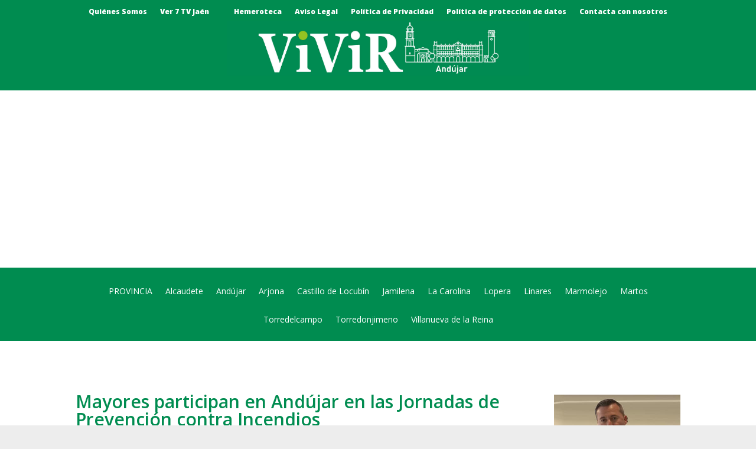

--- FILE ---
content_type: text/html; charset=utf-8
request_url: https://www.google.com/recaptcha/api2/aframe
body_size: 266
content:
<!DOCTYPE HTML><html><head><meta http-equiv="content-type" content="text/html; charset=UTF-8"></head><body><script nonce="Ym3BgYwt9gkDR6UrpdSPww">/** Anti-fraud and anti-abuse applications only. See google.com/recaptcha */ try{var clients={'sodar':'https://pagead2.googlesyndication.com/pagead/sodar?'};window.addEventListener("message",function(a){try{if(a.source===window.parent){var b=JSON.parse(a.data);var c=clients[b['id']];if(c){var d=document.createElement('img');d.src=c+b['params']+'&rc='+(localStorage.getItem("rc::a")?sessionStorage.getItem("rc::b"):"");window.document.body.appendChild(d);sessionStorage.setItem("rc::e",parseInt(sessionStorage.getItem("rc::e")||0)+1);localStorage.setItem("rc::h",'1769175898677');}}}catch(b){}});window.parent.postMessage("_grecaptcha_ready", "*");}catch(b){}</script></body></html>

--- FILE ---
content_type: text/css
request_url: https://vivirjaen.com/wp-content/themes/DiviChildTheme/style.css?ver=4.27.4
body_size: -48
content:
/*
Theme Name:   DiviChildTheme
Description:  Modificaciones para el tema DIVI
Author:       David Susí
Author URL:   http://www.fdsusi.es
Template:     Divi
Version:      1.0
License:      GNU General Public License v2 or later
License URI:  http://www.gnu.org/licenses/gpl-2.0.html
Text Domain:  DiviChildTheme
*/

/* Write here your own personal stylesheet */


--- FILE ---
content_type: text/css
request_url: https://vivirjaen.com/wp-content/cache/wpfc-minified/dnidbs8/4plvb.css
body_size: 1818
content:
.et_pb_section_0.et_pb_section,.et_pb_section_1.et_pb_section,.et_pb_section_3.et_pb_section,.et_pb_section_4.et_pb_section,.et_pb_section_10.et_pb_section,.et_pb_column_28{padding-top:0px;padding-right:0px;padding-bottom:0px;padding-left:0px}.et_pb_fullwidth_menu_0.et_pb_fullwidth_menu ul li a{font-weight:800;font-size:12px;color:#ffffff!important}.et_pb_fullwidth_menu_0.et_pb_fullwidth_menu{background-color:#008c50;padding-top:-30px;padding-bottom:-30px;margin-top:-20px;margin-bottom:-20px}.et_pb_fullwidth_menu_0.et_pb_fullwidth_menu ul li.current-menu-item a{color:#7CDA24!important}.et_pb_fullwidth_menu_0.et_pb_fullwidth_menu .nav li ul{background-color:#008c50!important;border-color:#008c50}.et_pb_fullwidth_menu_0.et_pb_fullwidth_menu .et_mobile_menu{border-color:#008c50}.et_pb_fullwidth_menu_0.et_pb_fullwidth_menu .et_mobile_menu,.et_pb_fullwidth_menu_0.et_pb_fullwidth_menu .et_mobile_menu ul{background-color:#ffffff!important}.et_pb_fullwidth_menu_0.et_pb_fullwidth_menu .et_mobile_menu a{color:#008c50!important}.et_pb_fullwidth_menu_0 .et_pb_row>.et_pb_menu__logo-wrap,.et_pb_fullwidth_menu_0 .et_pb_menu__logo-slot,.et_pb_fullwidth_menu_1 .et_pb_row>.et_pb_menu__logo-wrap,.et_pb_fullwidth_menu_1 .et_pb_menu__logo-slot{width:auto;max-width:100%}.et_pb_fullwidth_menu_0 .et_pb_row>.et_pb_menu__logo-wrap .et_pb_menu__logo img,.et_pb_fullwidth_menu_0 .et_pb_menu__logo-slot .et_pb_menu__logo-wrap img,.et_pb_fullwidth_menu_1 .et_pb_row>.et_pb_menu__logo-wrap .et_pb_menu__logo img,.et_pb_fullwidth_menu_1 .et_pb_menu__logo-slot .et_pb_menu__logo-wrap img{height:auto;max-height:none}.et_pb_fullwidth_menu_0 .mobile_nav .mobile_menu_bar:before{color:#ffffff}.et_pb_fullwidth_menu_0 .et_pb_menu__icon.et_pb_menu__search-button,.et_pb_fullwidth_menu_0 .et_pb_menu__icon.et_pb_menu__close-search-button,.et_pb_fullwidth_menu_0 .et_pb_menu__icon.et_pb_menu__cart-button{color:#7ebec5}.et_pb_section_2.et_pb_section{padding-top:0px;padding-right:0px;padding-bottom:0px;padding-left:0px;background-color:#008c50!important}.et_pb_row_0.et_pb_row{padding-top:0px!important;padding-right:0px!important;padding-bottom:0px!important;padding-left:0px!important;margin-bottom:0px!important;padding-top:0px;padding-right:0px;padding-bottom:0px;padding-left:0px}.et_pb_image_0{padding-right:0px;padding-bottom:25px;margin-right:0px!important;text-align:center}.et_pb_fullwidth_menu_1.et_pb_fullwidth_menu ul li a,.et_pb_fullwidth_menu_1.et_pb_fullwidth_menu ul li.current-menu-item a{color:#FFFFFF!important}.et_pb_fullwidth_menu_1.et_pb_fullwidth_menu{background-color:#008c50}.et_pb_fullwidth_menu_1.et_pb_fullwidth_menu .nav li ul,.et_pb_fullwidth_menu_1.et_pb_fullwidth_menu .et_mobile_menu,.et_pb_fullwidth_menu_1.et_pb_fullwidth_menu .et_mobile_menu ul{background-color:#008c50!important}.et_pb_fullwidth_menu_1 .mobile_nav .mobile_menu_bar:before,.et_pb_fullwidth_menu_1 .et_pb_menu__icon.et_pb_menu__search-button,.et_pb_fullwidth_menu_1 .et_pb_menu__icon.et_pb_menu__close-search-button,.et_pb_fullwidth_menu_1 .et_pb_menu__icon.et_pb_menu__cart-button{color:#7EBEC5}.et_pb_section_5.et_pb_section{padding-top:1px;padding-right:1px;padding-bottom:1px;padding-left:1px;margin-top:1px;margin-right:1px;margin-bottom:1px;margin-left:1px}.et_pb_text_0 h1{font-weight:600;color:#008c50!important;text-align:left}.et_pb_text_1{font-weight:700}.et_pb_image_1,.et_pb_image_3,.et_pb_image_4,.et_pb_image_5,.et_pb_image_7,.et_pb_image_10,.et_pb_image_12,.et_pb_image_14,.et_pb_image_15,.et_pb_image_17,.et_pb_image_18,.et_pb_image_19,.et_pb_image_24,.et_pb_image_25,.et_pb_image_26,.et_pb_image_27{text-align:center}.et_pb_image_2,.et_pb_image_11{padding-top:0px;padding-bottom:0px;margin-top:0px!important;margin-bottom:0px!important;text-align:center}.et_pb_blog_0 .et_pb_post .entry-title a,.et_pb_blog_0 .not-found-title,.et_pb_blog_1 .et_pb_post .entry-title a,.et_pb_blog_1 .not-found-title,.et_pb_blog_2 .et_pb_post .entry-title a,.et_pb_blog_2 .not-found-title,.et_pb_blog_3 .et_pb_post .entry-title a,.et_pb_blog_3 .not-found-title,.et_pb_blog_4 .et_pb_post .entry-title a,.et_pb_blog_4 .not-found-title,.et_pb_blog_5 .et_pb_post .entry-title a,.et_pb_blog_5 .not-found-title,.et_pb_blog_6 .et_pb_post .entry-title a,.et_pb_blog_6 .not-found-title,.et_pb_blog_7 .et_pb_post .entry-title a,.et_pb_blog_7 .not-found-title,.et_pb_blog_8 .et_pb_post .entry-title a,.et_pb_blog_8 .not-found-title,.et_pb_blog_9 .et_pb_post .entry-title a,.et_pb_blog_9 .not-found-title,.et_pb_blog_10 .et_pb_post .entry-title a,.et_pb_blog_10 .not-found-title,.et_pb_blog_11 .et_pb_post .entry-title a,.et_pb_blog_11 .not-found-title{font-style:italic!important;color:#208b55!important}.et_pb_blog_0 .et_pb_post p,.et_pb_blog_1 .et_pb_post p,.et_pb_blog_2 .et_pb_post p,.et_pb_blog_3 .et_pb_post p,.et_pb_blog_4 .et_pb_post p,.et_pb_blog_5 .et_pb_post p,.et_pb_blog_6 .et_pb_post p,.et_pb_blog_7 .et_pb_post p,.et_pb_blog_8 .et_pb_post p,.et_pb_blog_9 .et_pb_post p,.et_pb_blog_10 .et_pb_post p,.et_pb_blog_11 .et_pb_post p,.et_pb_blog_12 .et_pb_post p,.et_pb_blog_13 .et_pb_post p,.et_pb_blog_14 .et_pb_post p,.et_pb_blog_20 .et_pb_post p,.et_pb_blog_21 .et_pb_post p,.et_pb_blog_22 .et_pb_post p,.et_pb_blog_23 .et_pb_post p{line-height:1.5em}.et_pb_blog_0 .et_pb_post .post-content,.et_pb_blog_0.et_pb_bg_layout_light .et_pb_post .post-content p,.et_pb_blog_0.et_pb_bg_layout_dark .et_pb_post .post-content p,.et_pb_blog_1 .et_pb_post .post-content,.et_pb_blog_1.et_pb_bg_layout_light .et_pb_post .post-content p,.et_pb_blog_1.et_pb_bg_layout_dark .et_pb_post .post-content p,.et_pb_blog_2 .et_pb_post .post-content,.et_pb_blog_2.et_pb_bg_layout_light .et_pb_post .post-content p,.et_pb_blog_2.et_pb_bg_layout_dark .et_pb_post .post-content p,.et_pb_blog_3 .et_pb_post .post-content,.et_pb_blog_3.et_pb_bg_layout_light .et_pb_post .post-content p,.et_pb_blog_3.et_pb_bg_layout_dark .et_pb_post .post-content p,.et_pb_blog_4 .et_pb_post .post-content,.et_pb_blog_4.et_pb_bg_layout_light .et_pb_post .post-content p,.et_pb_blog_4.et_pb_bg_layout_dark .et_pb_post .post-content p,.et_pb_blog_5 .et_pb_post .post-content,.et_pb_blog_5.et_pb_bg_layout_light .et_pb_post .post-content p,.et_pb_blog_5.et_pb_bg_layout_dark .et_pb_post .post-content p,.et_pb_blog_6 .et_pb_post .post-content,.et_pb_blog_6.et_pb_bg_layout_light .et_pb_post .post-content p,.et_pb_blog_6.et_pb_bg_layout_dark .et_pb_post .post-content p,.et_pb_blog_7 .et_pb_post .post-content,.et_pb_blog_7.et_pb_bg_layout_light .et_pb_post .post-content p,.et_pb_blog_7.et_pb_bg_layout_dark .et_pb_post .post-content p,.et_pb_blog_8 .et_pb_post .post-content,.et_pb_blog_8.et_pb_bg_layout_light .et_pb_post .post-content p,.et_pb_blog_8.et_pb_bg_layout_dark .et_pb_post .post-content p,.et_pb_blog_9 .et_pb_post .post-content,.et_pb_blog_9.et_pb_bg_layout_light .et_pb_post .post-content p,.et_pb_blog_9.et_pb_bg_layout_dark .et_pb_post .post-content p,.et_pb_blog_10 .et_pb_post .post-content,.et_pb_blog_10.et_pb_bg_layout_light .et_pb_post .post-content p,.et_pb_blog_10.et_pb_bg_layout_dark .et_pb_post .post-content p,.et_pb_blog_11 .et_pb_post .post-content,.et_pb_blog_11.et_pb_bg_layout_light .et_pb_post .post-content p,.et_pb_blog_11.et_pb_bg_layout_dark .et_pb_post .post-content p{font-size:12px;line-height:1.5em}.et_pb_blog_0:not(.et_pb_blog_grid_wrapper) .et_pb_post,.et_pb_blog_1:not(.et_pb_blog_grid_wrapper) .et_pb_post,.et_pb_blog_2:not(.et_pb_blog_grid_wrapper) .et_pb_post,.et_pb_blog_3:not(.et_pb_blog_grid_wrapper) .et_pb_post,.et_pb_blog_4:not(.et_pb_blog_grid_wrapper) .et_pb_post,.et_pb_blog_5:not(.et_pb_blog_grid_wrapper) .et_pb_post,.et_pb_blog_6:not(.et_pb_blog_grid_wrapper) .et_pb_post,.et_pb_blog_7:not(.et_pb_blog_grid_wrapper) .et_pb_post,.et_pb_blog_8:not(.et_pb_blog_grid_wrapper) .et_pb_post,.et_pb_blog_9:not(.et_pb_blog_grid_wrapper) .et_pb_post,.et_pb_blog_10:not(.et_pb_blog_grid_wrapper) .et_pb_post,.et_pb_blog_11:not(.et_pb_blog_grid_wrapper) .et_pb_post{border-top-width:12px;border-top-color:#208b55}.et_pb_blog_0 .et_overlay:before,.et_pb_blog_1 .et_overlay:before,.et_pb_blog_2 .et_overlay:before,.et_pb_blog_3 .et_overlay:before,.et_pb_blog_4 .et_overlay:before,.et_pb_blog_5 .et_overlay:before,.et_pb_blog_6 .et_overlay:before,.et_pb_blog_7 .et_overlay:before,.et_pb_blog_8 .et_overlay:before,.et_pb_blog_9 .et_overlay:before,.et_pb_blog_10 .et_overlay:before,.et_pb_blog_11 .et_overlay:before,.et_pb_blog_12 .et_overlay:before,.et_pb_blog_13 .et_overlay:before,.et_pb_blog_14 .et_overlay:before{color:#ffffff;font-family:ETmodules!important;font-weight:400!important}.et_pb_blog_0 .et_overlay,.et_pb_blog_1 .et_overlay,.et_pb_blog_2 .et_overlay,.et_pb_blog_3 .et_overlay,.et_pb_blog_4 .et_overlay,.et_pb_blog_5 .et_overlay,.et_pb_blog_6 .et_overlay,.et_pb_blog_7 .et_overlay,.et_pb_blog_8 .et_overlay,.et_pb_blog_9 .et_overlay,.et_pb_blog_10 .et_overlay,.et_pb_blog_11 .et_overlay,.et_pb_blog_12 .et_overlay,.et_pb_blog_13 .et_overlay,.et_pb_blog_14 .et_overlay,.et_pb_blog_20,.et_pb_blog_21,.et_pb_blog_22,.et_pb_blog_23{background-color:#218c53}.et_pb_blog_1 .et_pb_post .entry-title,.et_pb_blog_1 .not-found-title,.et_pb_blog_2 .et_pb_post .entry-title,.et_pb_blog_2 .not-found-title,.et_pb_blog_4 .et_pb_post .entry-title,.et_pb_blog_4 .not-found-title,.et_pb_blog_5 .et_pb_post .entry-title,.et_pb_blog_5 .not-found-title,.et_pb_blog_6 .et_pb_post .entry-title,.et_pb_blog_6 .not-found-title,.et_pb_blog_7 .et_pb_post .entry-title,.et_pb_blog_7 .not-found-title,.et_pb_blog_8 .et_pb_post .entry-title,.et_pb_blog_8 .not-found-title,.et_pb_blog_9 .et_pb_post .entry-title,.et_pb_blog_9 .not-found-title,.et_pb_blog_10 .et_pb_post .entry-title,.et_pb_blog_10 .not-found-title,.et_pb_blog_11 .et_pb_post .entry-title,.et_pb_blog_11 .not-found-title,.et_pb_blog_15 .et_pb_post .entry-title,.et_pb_blog_15 .not-found-title,.et_pb_blog_16 .et_pb_post .entry-title,.et_pb_blog_16 .not-found-title,.et_pb_blog_17 .et_pb_post .entry-title,.et_pb_blog_17 .not-found-title,.et_pb_blog_18 .et_pb_post .entry-title,.et_pb_blog_18 .not-found-title,.et_pb_blog_19 .et_pb_post .entry-title,.et_pb_blog_19 .not-found-title,.et_pb_blog_20 .et_pb_post .entry-title,.et_pb_blog_20 .not-found-title,.et_pb_blog_21 .et_pb_post .entry-title,.et_pb_blog_21 .not-found-title,.et_pb_blog_22 .et_pb_post .entry-title,.et_pb_blog_22 .not-found-title,.et_pb_blog_23 .et_pb_post .entry-title,.et_pb_blog_23 .not-found-title{font-size:17px!important}.et_pb_row_inner_3.et_pb_row_inner{padding-top:1px!important;padding-bottom:0px!important;margin-top:1px!important;margin-bottom:0px!important}.et_pb_column .et_pb_row_inner_3{padding-top:1px;padding-bottom:0px}.et_pb_image_6{padding-top:1px;padding-bottom:1px;margin-top:1px!important;margin-bottom:1px!important;text-align:center}.et_pb_divider_0,.et_pb_divider_1,.et_pb_divider_2,.et_pb_divider_3,.et_pb_divider_4,.et_pb_divider_5{padding-top:0px;padding-bottom:1px;margin-top:0px!important;margin-bottom:3px!important}.et_pb_divider_0:before,.et_pb_divider_1:before,.et_pb_divider_2:before,.et_pb_divider_3:before,.et_pb_divider_4:before,.et_pb_divider_5:before{border-top-color:#008c50;border-top-width:2px;width:auto;top:0px;right:0px;left:0px}.et_pb_image_8{padding-top:1px;padding-bottom:1px;margin-top:3px!important;margin-bottom:3px!important;text-align:left;margin-left:0}.et_pb_image_9,.et_pb_image_13{padding-top:1px;padding-bottom:1px;margin-top:3px!important;margin-bottom:3px!important;text-align:center}.et_pb_section_8.et_pb_section{padding-top:0px;padding-right:0px;padding-bottom:0px;padding-left:0px;margin-bottom:0px}.et_pb_row_3.et_pb_row,.et_pb_row_5.et_pb_row{padding-top:0px!important;padding-right:0px!important;padding-bottom:0px!important;padding-left:0px!important;padding-top:0;padding-right:0px;padding-bottom:0;padding-left:0px}.et_pb_row_4.et_pb_row{padding-top:0px!important;padding-bottom:0px!important;margin-top:3px!important;margin-bottom:0px!important;padding-top:0px;padding-bottom:0px}ul.et_pb_social_media_follow_0{padding-right:0px!important;padding-bottom:0px!important;margin-right:0px!important;margin-bottom:0px!important}.et_pb_row_6.et_pb_row,.et_pb_row_9.et_pb_row,.et_pb_row_16.et_pb_row{padding-top:1px!important;padding-bottom:0px!important;margin-top:1px!important;margin-bottom:0px!important;padding-top:1px;padding-bottom:0px}.et_pb_image_16{margin-top:30px!important;margin-bottom:10px!important;text-align:center}.et_pb_row_7.et_pb_row{padding-top:0px!important;margin-top:0px!important;padding-top:0px}.et_pb_section_9.et_pb_section{padding-top:0px;padding-right:0px;padding-bottom:0px;padding-left:0px;margin-top:0px;margin-bottom:0px;background-color:#ededed!important}.et_pb_row_8.et_pb_row,.et_pb_row_15.et_pb_row{padding-top:8px!important;padding-right:0px!important;padding-bottom:0px!important;padding-left:0px!important;padding-top:8px;padding-right:0px;padding-bottom:0px;padding-left:0px}.et_pb_image_20,.et_pb_image_21,.et_pb_image_28,.et_pb_image_29{padding-top:0px;padding-right:0px;padding-bottom:3px;padding-left:0px;margin-top:3px!important;margin-right:0px!important;margin-bottom:3px!important;margin-left:0px!important;text-align:center}.et_pb_blog_12 .et_pb_post .entry-title a,.et_pb_blog_12 .not-found-title,.et_pb_blog_13 .et_pb_post .entry-title a,.et_pb_blog_13 .not-found-title,.et_pb_blog_14 .et_pb_post .entry-title a,.et_pb_blog_14 .not-found-title{color:#208b55!important}.et_pb_blog_12 .et_pb_post .post-content,.et_pb_blog_12.et_pb_bg_layout_light .et_pb_post .post-content p,.et_pb_blog_12.et_pb_bg_layout_dark .et_pb_post .post-content p,.et_pb_blog_13 .et_pb_post .post-content,.et_pb_blog_13.et_pb_bg_layout_light .et_pb_post .post-content p,.et_pb_blog_13.et_pb_bg_layout_dark .et_pb_post .post-content p,.et_pb_blog_14 .et_pb_post .post-content,.et_pb_blog_14.et_pb_bg_layout_light .et_pb_post .post-content p,.et_pb_blog_14.et_pb_bg_layout_dark .et_pb_post .post-content p,.et_pb_blog_20 .et_pb_post .post-content,.et_pb_blog_20.et_pb_bg_layout_light .et_pb_post .post-content p,.et_pb_blog_20.et_pb_bg_layout_dark .et_pb_post .post-content p,.et_pb_blog_21 .et_pb_post .post-content,.et_pb_blog_21.et_pb_bg_layout_light .et_pb_post .post-content p,.et_pb_blog_21.et_pb_bg_layout_dark .et_pb_post .post-content p,.et_pb_blog_22 .et_pb_post .post-content,.et_pb_blog_22.et_pb_bg_layout_light .et_pb_post .post-content p,.et_pb_blog_22.et_pb_bg_layout_dark .et_pb_post .post-content p,.et_pb_blog_23 .et_pb_post .post-content,.et_pb_blog_23.et_pb_bg_layout_light .et_pb_post .post-content p,.et_pb_blog_23.et_pb_bg_layout_dark .et_pb_post .post-content p{font-size:11px;line-height:1.5em}.et_pb_blog_12 .et_pb_blog_grid .et_pb_post,.et_pb_blog_13 .et_pb_blog_grid .et_pb_post,.et_pb_blog_14 .et_pb_blog_grid .et_pb_post{border-radius:0px 0px 0px 0px;overflow:hidden;border-top-width:12px;border-color:#208b55}.et_pb_blog_12,.et_pb_blog_13,.et_pb_blog_14{padding-bottom:0px;margin-bottom:0px!important}.et_pb_row_11.et_pb_row{padding-top:0px!important;padding-right:0px!important;padding-bottom:0px!important;padding-left:0px!important;margin-top:8px!important;padding-top:0px;padding-right:0px;padding-bottom:0px;padding-left:0px}.et_pb_image_22,.et_pb_image_23{padding-bottom:0px;margin-bottom:0px!important;text-align:center}.et_pb_text_3.et_pb_text{color:#316f48!important}.et_pb_text_3{padding-top:0px!important;padding-bottom:0px!important;margin-top:0px!important;margin-bottom:0px!important}.et_pb_row_12.et_pb_row{padding-top:0px!important;padding-bottom:0px!important;margin-top:0px!important;margin-bottom:0px!important;padding-top:0px;padding-bottom:0px}.et_pb_code_0{padding-top:0px;padding-bottom:0px;margin-top:0px!important;margin-bottom:0px!important}.et_pb_section_11.et_pb_section{padding-top:0px;padding-right:0px;padding-bottom:0px;padding-left:0px;margin-top:0px;margin-right:0px;margin-bottom:0px;margin-left:0px;background-color:#919191!important}.et_pb_row_13.et_pb_row{padding-top:0NaNpx!important;padding-right:0px!important;padding-bottom:0px!important;padding-left:0px!important;margin-top:8px!important;padding-top:NaNpx;padding-right:0px;padding-bottom:0px;padding-left:0px}.et_pb_blog_15 .et_pb_post .entry-title a,.et_pb_blog_15 .not-found-title,.et_pb_blog_16 .et_pb_post .entry-title a,.et_pb_blog_16 .not-found-title,.et_pb_blog_17 .et_pb_post .entry-title a,.et_pb_blog_17 .not-found-title,.et_pb_blog_18 .et_pb_post .entry-title a,.et_pb_blog_18 .not-found-title,.et_pb_blog_19 .et_pb_post .entry-title a,.et_pb_blog_19 .not-found-title{color:#ffffff!important}.et_pb_blog_15 .et_pb_post,.et_pb_blog_15 .et_pb_post .post-content *,.et_pb_blog_16 .et_pb_post,.et_pb_blog_16 .et_pb_post .post-content *,.et_pb_blog_17 .et_pb_post,.et_pb_blog_17 .et_pb_post .post-content *,.et_pb_blog_18 .et_pb_post,.et_pb_blog_18 .et_pb_post .post-content *,.et_pb_blog_19 .et_pb_post,.et_pb_blog_19 .et_pb_post .post-content *{color:#fcfcfc!important}.et_pb_blog_15 .et_pb_post p,.et_pb_blog_16 .et_pb_post p,.et_pb_blog_17 .et_pb_post p,.et_pb_blog_18 .et_pb_post p,.et_pb_blog_19 .et_pb_post p{line-height:1.3em}.et_pb_blog_15 .et_pb_post .post-content,.et_pb_blog_15.et_pb_bg_layout_light .et_pb_post .post-content p,.et_pb_blog_15.et_pb_bg_layout_dark .et_pb_post .post-content p,.et_pb_blog_16 .et_pb_post .post-content,.et_pb_blog_16.et_pb_bg_layout_light .et_pb_post .post-content p,.et_pb_blog_16.et_pb_bg_layout_dark .et_pb_post .post-content p,.et_pb_blog_17 .et_pb_post .post-content,.et_pb_blog_17.et_pb_bg_layout_light .et_pb_post .post-content p,.et_pb_blog_17.et_pb_bg_layout_dark .et_pb_post .post-content p,.et_pb_blog_18 .et_pb_post .post-content,.et_pb_blog_18.et_pb_bg_layout_light .et_pb_post .post-content p,.et_pb_blog_18.et_pb_bg_layout_dark .et_pb_post .post-content p,.et_pb_blog_19 .et_pb_post .post-content,.et_pb_blog_19.et_pb_bg_layout_light .et_pb_post .post-content p,.et_pb_blog_19.et_pb_bg_layout_dark .et_pb_post .post-content p{font-size:11px;line-height:1.3em}.et_pb_section_12.et_pb_section{background-color:#218c53!important}.et_pb_blog_20 .et_pb_post .entry-title a,.et_pb_blog_20 .not-found-title,.et_pb_blog_21 .et_pb_post .entry-title a,.et_pb_blog_21 .not-found-title,.et_pb_blog_22 .et_pb_post .entry-title a,.et_pb_blog_22 .not-found-title,.et_pb_blog_23 .et_pb_post .entry-title a,.et_pb_blog_23 .not-found-title{font-weight:700!important;font-style:italic!important}.et_pb_blog_20:not(.et_pb_blog_grid_wrapper) .et_pb_post,.et_pb_blog_21:not(.et_pb_blog_grid_wrapper) .et_pb_post,.et_pb_blog_22:not(.et_pb_blog_grid_wrapper) .et_pb_post,.et_pb_blog_23:not(.et_pb_blog_grid_wrapper) .et_pb_post{border-width:12px 2px 2px 2px;border-color:#ffffff}.et_pb_blog_20 .et_overlay:before,.et_pb_blog_21 .et_overlay:before,.et_pb_blog_22 .et_overlay:before,.et_pb_blog_23 .et_overlay:before{color:#218c53;font-family:ETmodules!important;font-weight:400!important}.et_pb_blog_20 .et_overlay,.et_pb_blog_21 .et_overlay,.et_pb_blog_22 .et_overlay,.et_pb_blog_23 .et_overlay{background-color:#ffffff}.et_pb_social_media_follow_network_0 a.icon{background-color:#3b5998!important}.et_pb_social_media_follow_network_1 a.icon{background-color:#a82400!important}.et_pb_social_media_follow_network_2 a.icon{background-color:#000000!important}.et_pb_column_27{padding-top:0px}.et_pb_row_1.et_pb_row{padding-top:1px!important;padding-right:1px!important;padding-bottom:1px!important;padding-left:1px!important;margin-top:1px!important;margin-right:1px!important;margin-bottom:1px!important;margin-left:1px!important;margin-left:auto!important;margin-right:auto!important;padding-top:1px;padding-right:1px;padding-bottom:1px;padding-left:1px}@media only screen and (min-width:981px){.et_pb_image_2,.et_pb_image_11,.et_pb_image_14,.et_pb_image_18,.et_pb_image_22,.et_pb_image_24,.et_pb_image_26{display:none!important}}@media only screen and (max-width:980px){.et_pb_image_0 .et_pb_image_wrap img,.et_pb_image_1 .et_pb_image_wrap img,.et_pb_image_2 .et_pb_image_wrap img,.et_pb_image_3 .et_pb_image_wrap img,.et_pb_image_4 .et_pb_image_wrap img,.et_pb_image_5 .et_pb_image_wrap img,.et_pb_image_6 .et_pb_image_wrap img,.et_pb_image_7 .et_pb_image_wrap img,.et_pb_image_8 .et_pb_image_wrap img,.et_pb_image_9 .et_pb_image_wrap img,.et_pb_image_10 .et_pb_image_wrap img,.et_pb_image_11 .et_pb_image_wrap img,.et_pb_image_12 .et_pb_image_wrap img,.et_pb_image_13 .et_pb_image_wrap img,.et_pb_image_14 .et_pb_image_wrap img,.et_pb_image_15 .et_pb_image_wrap img,.et_pb_image_16 .et_pb_image_wrap img,.et_pb_image_17 .et_pb_image_wrap img,.et_pb_image_18 .et_pb_image_wrap img,.et_pb_image_19 .et_pb_image_wrap img,.et_pb_image_20 .et_pb_image_wrap img,.et_pb_image_21 .et_pb_image_wrap img,.et_pb_image_22 .et_pb_image_wrap img,.et_pb_image_23 .et_pb_image_wrap img,.et_pb_image_24 .et_pb_image_wrap img,.et_pb_image_25 .et_pb_image_wrap img,.et_pb_image_26 .et_pb_image_wrap img,.et_pb_image_27 .et_pb_image_wrap img,.et_pb_image_28 .et_pb_image_wrap img,.et_pb_image_29 .et_pb_image_wrap img{width:auto}.et_pb_blog_0:not(.et_pb_blog_grid_wrapper) .et_pb_post,.et_pb_blog_1:not(.et_pb_blog_grid_wrapper) .et_pb_post,.et_pb_blog_2:not(.et_pb_blog_grid_wrapper) .et_pb_post,.et_pb_blog_3:not(.et_pb_blog_grid_wrapper) .et_pb_post,.et_pb_blog_4:not(.et_pb_blog_grid_wrapper) .et_pb_post,.et_pb_blog_5:not(.et_pb_blog_grid_wrapper) .et_pb_post,.et_pb_blog_6:not(.et_pb_blog_grid_wrapper) .et_pb_post,.et_pb_blog_7:not(.et_pb_blog_grid_wrapper) .et_pb_post,.et_pb_blog_8:not(.et_pb_blog_grid_wrapper) .et_pb_post,.et_pb_blog_9:not(.et_pb_blog_grid_wrapper) .et_pb_post,.et_pb_blog_10:not(.et_pb_blog_grid_wrapper) .et_pb_post,.et_pb_blog_11:not(.et_pb_blog_grid_wrapper) .et_pb_post{border-top-width:12px;border-top-color:#208b55}.et_pb_image_8{text-align:center;margin-left:auto;margin-right:auto}.et_pb_blog_12 .et_pb_blog_grid .et_pb_post,.et_pb_blog_13 .et_pb_blog_grid .et_pb_post,.et_pb_blog_14 .et_pb_blog_grid .et_pb_post,.et_pb_blog_20:not(.et_pb_blog_grid_wrapper) .et_pb_post,.et_pb_blog_21:not(.et_pb_blog_grid_wrapper) .et_pb_post,.et_pb_blog_22:not(.et_pb_blog_grid_wrapper) .et_pb_post,.et_pb_blog_23:not(.et_pb_blog_grid_wrapper) .et_pb_post{border-top-width:12px}}@media only screen and (min-width:768px) and (max-width:980px){.et_pb_image_3,.et_pb_image_12,.et_pb_image_15,.et_pb_image_19,.et_pb_image_23,.et_pb_image_25,.et_pb_image_27{display:none!important}}@media only screen and (max-width:767px){.et_pb_image_0 .et_pb_image_wrap img,.et_pb_image_1 .et_pb_image_wrap img,.et_pb_image_2 .et_pb_image_wrap img,.et_pb_image_3 .et_pb_image_wrap img,.et_pb_image_4 .et_pb_image_wrap img,.et_pb_image_5 .et_pb_image_wrap img,.et_pb_image_6 .et_pb_image_wrap img,.et_pb_image_7 .et_pb_image_wrap img,.et_pb_image_8 .et_pb_image_wrap img,.et_pb_image_9 .et_pb_image_wrap img,.et_pb_image_10 .et_pb_image_wrap img,.et_pb_image_11 .et_pb_image_wrap img,.et_pb_image_12 .et_pb_image_wrap img,.et_pb_image_13 .et_pb_image_wrap img,.et_pb_image_14 .et_pb_image_wrap img,.et_pb_image_15 .et_pb_image_wrap img,.et_pb_image_16 .et_pb_image_wrap img,.et_pb_image_17 .et_pb_image_wrap img,.et_pb_image_18 .et_pb_image_wrap img,.et_pb_image_19 .et_pb_image_wrap img,.et_pb_image_20 .et_pb_image_wrap img,.et_pb_image_21 .et_pb_image_wrap img,.et_pb_image_22 .et_pb_image_wrap img,.et_pb_image_23 .et_pb_image_wrap img,.et_pb_image_24 .et_pb_image_wrap img,.et_pb_image_25 .et_pb_image_wrap img,.et_pb_image_26 .et_pb_image_wrap img,.et_pb_image_27 .et_pb_image_wrap img,.et_pb_image_28 .et_pb_image_wrap img,.et_pb_image_29 .et_pb_image_wrap img{width:auto}.et_pb_image_3,.et_pb_image_12,.et_pb_image_15,.et_pb_image_19,.et_pb_image_23,.et_pb_image_25,.et_pb_image_27{display:none!important}.et_pb_blog_0:not(.et_pb_blog_grid_wrapper) .et_pb_post,.et_pb_blog_1:not(.et_pb_blog_grid_wrapper) .et_pb_post,.et_pb_blog_2:not(.et_pb_blog_grid_wrapper) .et_pb_post,.et_pb_blog_3:not(.et_pb_blog_grid_wrapper) .et_pb_post,.et_pb_blog_4:not(.et_pb_blog_grid_wrapper) .et_pb_post,.et_pb_blog_5:not(.et_pb_blog_grid_wrapper) .et_pb_post,.et_pb_blog_6:not(.et_pb_blog_grid_wrapper) .et_pb_post,.et_pb_blog_7:not(.et_pb_blog_grid_wrapper) .et_pb_post,.et_pb_blog_8:not(.et_pb_blog_grid_wrapper) .et_pb_post,.et_pb_blog_9:not(.et_pb_blog_grid_wrapper) .et_pb_post,.et_pb_blog_10:not(.et_pb_blog_grid_wrapper) .et_pb_post,.et_pb_blog_11:not(.et_pb_blog_grid_wrapper) .et_pb_post{border-top-width:12px;border-top-color:#208b55}.et_pb_blog_12 .et_pb_blog_grid .et_pb_post,.et_pb_blog_13 .et_pb_blog_grid .et_pb_post,.et_pb_blog_14 .et_pb_blog_grid .et_pb_post,.et_pb_blog_20:not(.et_pb_blog_grid_wrapper) .et_pb_post,.et_pb_blog_21:not(.et_pb_blog_grid_wrapper) .et_pb_post,.et_pb_blog_22:not(.et_pb_blog_grid_wrapper) .et_pb_post,.et_pb_blog_23:not(.et_pb_blog_grid_wrapper) .et_pb_post{border-top-width:12px}}